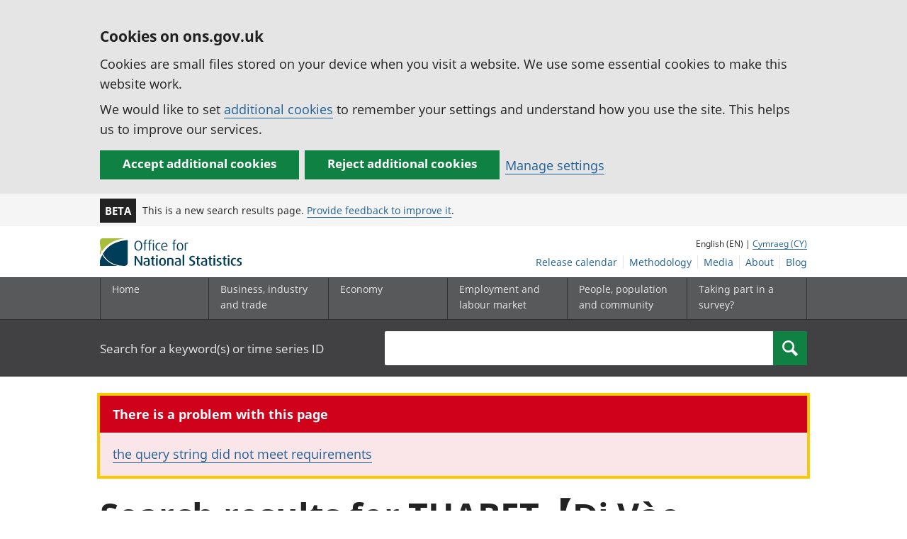

--- FILE ---
content_type: text/html; charset=UTF-8
request_url: https://www.ons.gov.uk/search?q=THABET%E3%80%90%C4%90i%20V%C3%A0o%20Link%E2%88%B6___bet8866.net___%E3%80%91Trang%20Website%20Ch%C3%ADnh%20Th%E1%BB%A9c,%20THABET%20516,%20THABET%20516%20THA%20CASINO,%20THABET%20CASINO,%20THABET%20THA%20CASINO,%20THABET%20GG.
body_size: 7606
content:
<!DOCTYPE html>
<html lang="en" xml:lang="en">
  <head>
    <title>
      
        
        Error:
        
        Search
      
      - Office for National Statistics
    </title>

    
      <meta name="description" content="">
    

    <meta charset="utf-8">
    <meta content="width=device-width,initial-scale=1.0,user-scalable=1" name="viewport">
    <meta name="format-detection" content="telephone=no">
    <meta name="theme-color" content="#58595B">
    <meta name="apple-mobile-web-app-status-bar-style" content="#58595B">
    
      <meta name="robots" content="noindex">
    
    

    
      <link rel="stylesheet" href="//cdn.ons.gov.uk/dis-design-system-go/v1.3.0/css/main.css">
    

    

    

    <script>

    
    function extractValue(key, extractionString) {
        const extractionRegex = new RegExp(`'${key}':(.*?)[,}]`)
        const match = extractionString.match(extractionRegex)
        if (match) {
            return match[1]
        }
        
        return null
    }

    
    
    function getUsageCookieValue() {
        
        var policyCookie = document.cookie.match('(?:^|; )ons_cookie_policy=({.*?})');
        if (policyCookie) {
            console.debug('ons_cookie_policy found');

            var usageValue = extractValue("usage", policyCookie[1]);
            console.debug('usage is', usageValue);

            
            
            return (usageValue == "true") ? false : true
        }
        console.debug('no cookie found - opting out');
        return true
    }

    
    function htmlUnescape(str) {
        return str.replace(/&#x3D;/g, "=");
    }

    dataLayer = [{
        "analyticsOptOut": getUsageCookieValue(),
        "gtm.whitelist": ["google", "hjtc", "lcl"],
        "gtm.blacklist": ["customScripts", "sp", "adm", "awct", "k", "d", "j"],
    
        "contentTitle": htmlUnescape("Search"),
    
    
    
        "numberOfResults":  0 ,
        "resultsPage":  1 ,
    
    
        "abTest": "search",
    
    
        "contentType": "search",
    
    
    }];

</script>

    
    

    
    
    <script>
      (function (w, d, s, l, i) {
        w[l] = w[l] || [];
        w[l].push({'gtm.start': new Date().getTime(), event: 'gtm.js'});
        var f = d.getElementsByTagName(s)[0],
          j = d.createElement(s),
          dl = l != 'dataLayer'
            ? '&l=' + l
            : '';
        j.async = true;
        j.src = 'https://www.googletagmanager.com/gtm.js?id=' + i + dl;
        f.parentNode.insertBefore(j, f);
      })(window, document, 'script', 'dataLayer', 'GTM-MBCBVQS');
    </script>
    
  </head>

  <body class="page-type--search">
    <script>
      document.body.className = (
        (document.body.className)
        ? document.body.className + ' js js-enabled'
        : 'js js-enabled');
    </script>

    
    <noscript>
      <iframe
        src="https://www.googletagmanager.com/ns.html?id=GTM-MBCBVQS"
        height="0"
        width="0"
        style="display:none;visibility:hidden"></iframe>
    </noscript>
    

    

    
      <div class="ons-page">
        <div class="ons-page__content">
        
        
          <section>
    <form action="/cookies/accept-all" method="GET" id="global-cookie-message" class="cookies-banner cookies-banner--hidden js-cookies-banner-form clearfix"
                aria-label="cookie banner">
        <div class="cookies-banner__wrapper wrapper js-cookies-banner-inform" role="region" aria-label="Cookies banner">
            <div>
                <div class="cookies-banner__message adjust-font-size--18">
                    <h2 class="cookies-banner__heading font-size--h3">Cookies on ons.gov.uk</h2>
                    <p class="cookies-banner__body">Cookies are small files stored on your device when you visit a website. We use some essential cookies to make this website work.</p>
                    <p class="cookies-banner__body">We would like to set <a href="/cookies">additional cookies</a> to remember your settings and understand how you use the site. This helps us to improve our services.</p>
                </div>
                <div class="cookies-banner__buttons">
                    <div class="nojs--hide cookies-banner__button cookies-banner__button--accept">
                        <button class="btn btn--full-width btn--primary btn--focus margin-right--2 font-weight-700 font-size--17 text-wrap js-accept-cookies" data-gtm-accept-cookies="true" type="submit" data-action="accept" tabindex="0">Accept additional cookies</button>
                    </div>
                    <div class="nojs--hide cookies-banner__button cookies-banner__button--reject">
                        <button class="btn btn--full-width btn--primary btn--focus margin-right--2 font-weight-700 font-size--17 text-wrap js-reject-cookies" data-gtm-accept-cookies="false" type="submit" data-action="reject" tabindex="0">Reject additional cookies</button>
                    </div>
                    <div class="cookies-banner__button">
                        <a href="/cookies">Manage settings</a>
                    </div>
                </div>
            </div>
        </div>
        <div class="hidden js-cookies-banner-confirmation" tabindex="-1">
            <div class="cookies-banner__wrapper wrapper">
                <div class="col">
                    <div class="cookies-banner__message adjust-font-size--18">
                        <p class="cookies-banner__confirmation-message">
                            <span class="hidden ons-js-accepted-text">You have accepted all additional cookies.</span>
                            <span class="hidden ons-js-rejected-text">You have rejected all additional cookies.</span>
                            <span>You can <a href="/cookies">change your cookie preferences</a> at any time.</span>
                            <button type="button" class="cookies-banner__button--hide js-hide-cookies-banner">Hide</button>
                        </p>
                    </div>
                </div>
            </div>
        </div>
    </form>
</section>

        
        
          <header>
    <a class="skiplink" href="#main" tabindex="0">Skip to main content</a>
    
    
    
        <div class="ons-phase-banner">
  <div class="ons-container">
    <div class="ons-grid ons-grid--flex ons-grid--gutterless ons-grid--no-wrap">
      <div class="ons-grid__col ons-col-auto ons-u-flex-no-grow ons-u-flex-no-shrink">
        <strong class="ons-phase-banner__badge">Beta</strong>
      </div>
      
        <div class="ons-col-auto ons-grid--flex ons-grid--no-wrap@l ons-grid--vertical-center">
            <span class="default-line-height ons-u-fs-s ons-u-m-no">This is a new search results page. <a href="/feedback">Provide feedback to improve it</a>.</span>
        </div>
      
    </div>
  </div>
</div>

    
    <div id="pagePath" class="hide">/search?q=THABET%E3%80%90%C4%90i%20V%C3%A0o%20Link%E2%88%B6___bet8866.net___%E3%80%91Trang%20Website%20Ch%C3%ADnh%20Th%E1%BB%A9c,%20THABET%20516,%20THABET%20516%20THA%20CASINO,%20THABET%20CASINO,%20THABET%20THA%20CASINO,%20THABET%20GG.</div>
    <div class="wrapper">
        <div class="header col-wrap">
            <div class="col col--lg-one-third col--md-one-third">
                <a id="logo-link" href="/">
                    <img class="logo" src="https://cdn.ons.gov.uk/assets/images/ons-logo/v2/ons-logo.svg" alt="Office for National Statistics logo - Homepage">
                </a>
            </div>
            <div class="col col--lg-two-thirds col--md-two-thirds hide--sm print--hide language--js__container">
                <div class="language">
                    
                        English (EN) |
                        <a class="language__link icon--hide" lang="cy" href="https://cy.ons.gov.uk/search?q=THABET%E3%80%90%C4%90i%20V%C3%A0o%20Link%E2%88%B6___bet8866.net___%E3%80%91Trang%20Website%20Ch%C3%ADnh%20Th%E1%BB%A9c,%20THABET%20516,%20THABET%20516%20THA%20CASINO,%20THABET%20CASINO,%20THABET%20THA%20CASINO,%20THABET%20GG.">Cymraeg (CY)</a>
                    
                </div>
            </div>
            <div class="secondary-nav col col--lg-two-thirds col--md-two-thirds print--hide">
                <ul id="nav-secondary" class="secondary-nav__list js-nav-clone__list">
                    <li class="secondary-nav__item">
                        <a class="secondary-nav__link  js-nav-clone__link" href="/releasecalendar">Release calendar</a>
                    </li>
                    <li class="secondary-nav__item">
                        <a class="secondary-nav__link  js-nav-clone__link" href="/methodology">Methodology</a>
                    </li>
                    <li class="secondary-nav__item">
                        <a class="secondary-nav__link  js-nav-clone__link" href="/news">Media</a>
                    </li>
                    <li class="secondary-nav__item">
                        <a class="secondary-nav__link  js-nav-clone__link" href="/aboutus">About</a>
                    </li>
                    <li class="secondary-nav__item">
                        <a
                            class="secondary-nav__link icon--hide js-nav-clone__link"
                            target="_blank"
                            rel="noopener noreferrer"
                            href="https://blog.ons.gov.uk/">Blog</a>
                    </li>
                </ul>
            </div>
        </div>
    </div>
    <div class="primary-nav print--hide">
        
            <nav aria-label="Site navigation">
                <ul class="nav--controls">
                    <li class="nav--controls__item">
                        <a
                            href="#nav-primary"
                            id="menu-toggle"
                            aria-controls="nav-primary"
                            aria-expanded="false"
                            class="nav--controls__menu ">
                            <span class="nav--controls__text">Menu</span>
                        </a>
                    </li>
                    
                        <li class="nav--controls__item ">
                            <a href="#nav-search" id="search-toggle" aria-controls="nav-search" aria-expanded="false" class="nav--controls__search" aria-label="Search">
                                <span class="nav--controls__text">Search</span>
                            </a>
                        </li>
                    
                </ul>
                <ul class="wrapper nav-main--hidden primary-nav__list" id="nav-primary" aria-expanded="false">
                    <li class="primary-nav__item  js-nav hide--sm old-ie--display-block">
                        <a class="primary-nav__link col col--md-7 col--lg-9" href="/">Home</a>
                    </li>
                    <li class="primary-nav__item js-nav js-expandable ">
                        <a class="primary-nav__link col col--md-8 col--lg-10" href="/businessindustryandtrade" aria-expanded="false" aria-label="Business, industry and trade sub menu">
                            <span aria-hidden="true" class="expansion-indicator"></span>
                            <span class="submenu-title">
                                Business, industry and trade
                            </span>
                        </a>
                        <ul
                            class="primary-nav__child-list col col--md-16 col--lg-20 js-expandable__content js-nav-hidden jsEnhance"
                            aria-expanded="false"
                            aria-label="submenu">
                            <li class="primary-nav__child-item  js-expandable__child">
                                <a class="primary-nav__child-link" tabindex="-1" href="/businessindustryandtrade/business">Business</a>
                            </li>
                            <li class="primary-nav__child-item  js-expandable__child">
                                <a class="primary-nav__child-link" tabindex="-1" href="/businessindustryandtrade/changestobusiness">Changes to business</a>
                            </li>
                            <li class="primary-nav__child-item  js-expandable__child">
                                <a class="primary-nav__child-link" tabindex="-1" href="/businessindustryandtrade/constructionindustry">Construction industry</a>
                            </li>
                            <li class="primary-nav__child-item  js-expandable__child">
                                <a class="primary-nav__child-link" tabindex="-1" href="/businessindustryandtrade/itandinternetindustry">IT and internet industry</a>
                            </li>
                            <li class="primary-nav__child-item  js-expandable__child">
                                <a class="primary-nav__child-link" tabindex="-1" href="/businessindustryandtrade/internationaltrade">International trade</a>
                            </li>
                            <li class="primary-nav__child-item  js-expandable__child">
                                <a class="primary-nav__child-link" tabindex="-1" href="/businessindustryandtrade/manufacturingandproductionindustry">Manufacturing and production industry</a>
                            </li>
                            <li class="primary-nav__child-item  js-expandable__child">
                                <a class="primary-nav__child-link" tabindex="-1" href="/businessindustryandtrade/retailindustry">Retail industry</a>
                            </li>
                            <li class="primary-nav__child-item  js-expandable__child">
                                <a class="primary-nav__child-link" tabindex="-1" href="/businessindustryandtrade/tourismindustry">Tourism industry</a>
                            </li>
                        </ul>
                    </li>
                    <li class="primary-nav__item js-nav js-expandable ">
                        <a class="primary-nav__link col col--md-8 col--lg-10" href="/economy" aria-expanded="false" aria-label="Economy sub menu toggle">
                            <span aria-hidden="true" class="expansion-indicator"></span>
                            <span class="submenu-title">
                                Economy
                            </span>
                        </a>
                        <ul
                            class="primary-nav__child-list col col--md-16 col--lg-20 js-expandable__content js-nav-hidden jsEnhance"
                            aria-expanded="false"
                            aria-label="submenu">
                            <li class="primary-nav__child-item  js-expandable__child">
                                <a class="primary-nav__child-link" tabindex="-1" href="/economy/economicoutputandproductivity">Economic output and productivity</a>
                            </li>
                            <li class="primary-nav__child-item  js-expandable__child">
                                <a class="primary-nav__child-link" tabindex="-1" href="/economy/environmentalaccounts">Environmental accounts</a>
                            </li>
                            <li class="primary-nav__child-item  js-expandable__child">
                                <a class="primary-nav__child-link" tabindex="-1" href="/economy/governmentpublicsectorandtaxes">Government, public sector and taxes</a>
                            </li>
                            <li class="primary-nav__child-item  js-expandable__child">
                                <a class="primary-nav__child-link" tabindex="-1" href="/economy/grossdomesticproductgdp">Gross Domestic Product (GDP)</a>
                            </li>
                            <li class="primary-nav__child-item  js-expandable__child">
                                <a class="primary-nav__child-link" tabindex="-1" href="/economy/grossvalueaddedgva">Gross Value Added (GVA)</a>
                            </li>
                            <li class="primary-nav__child-item  js-expandable__child">
                                <a class="primary-nav__child-link" tabindex="-1" href="/economy/inflationandpriceindices">Inflation and price indices</a>
                            </li>
                            <li class="primary-nav__child-item  js-expandable__child">
                                <a class="primary-nav__child-link" tabindex="-1" href="/economy/investmentspensionsandtrusts">Investments, pensions and trusts</a>
                            </li>
                            <li class="primary-nav__child-item  js-expandable__child">
                                <a class="primary-nav__child-link" tabindex="-1" href="/economy/nationalaccounts">National accounts</a>
                            </li>
                            <li class="primary-nav__child-item  js-expandable__child">
                                <a class="primary-nav__child-link" tabindex="-1" href="/economy/regionalaccounts">Regional accounts</a>
                            </li>
                        </ul>
                    </li>
                    <li class="primary-nav__item js-nav js-expandable ">
                        <a class="primary-nav__link col col--md-8 col--lg-10" href="/employmentandlabourmarket" aria-expanded="false" aria-label="Employment and labour market sub menu toggle">
                            <span aria-hidden="true" class="expansion-indicator"></span>
                            <span class="submenu-title">
                                Employment and labour market
                            </span>
                        </a>
                        <ul
                            class="primary-nav__child-list col col--md-16 col--lg-20 js-expandable__content js-nav-hidden jsEnhance"
                            aria-expanded="false"
                            aria-label="submenu">
                            <li class="primary-nav__child-item  js-expandable__child">
                                <a class="primary-nav__child-link" tabindex="-1" href="/employmentandlabourmarket/peopleinwork">People in work</a>
                            </li>
                            <li class="primary-nav__child-item  js-expandable__child">
                                <a class="primary-nav__child-link" tabindex="-1" href="/employmentandlabourmarket/peoplenotinwork">People not in work</a>
                            </li>
                        </ul>
                    </li>
                    <li class="primary-nav__item js-nav js-expandable ">
                        <a class="primary-nav__link col col--md-8 col--lg-10" href="/peoplepopulationandcommunity" aria-expanded="false" aria-label="People, population and community sub menu toggle">
                            <span aria-hidden="true" class="expansion-indicator"></span>
                            <span class="submenu-title">
                                People, population and community
                            </span>
                        </a>
                        <ul
                            class="primary-nav__child-list col col--md-16 col--lg-20 js-expandable__content js-nav-hidden jsEnhance"
                            aria-expanded="false"
                            aria-label="submenu">
                            <li class="primary-nav__child-item  js-expandable__child">
                                <a class="primary-nav__child-link" tabindex="-1" href="/peoplepopulationandcommunity/armedforcescommunity">Armed forces community</a>
                            </li>
                            <li class="primary-nav__child-item  js-expandable__child">
                                <a class="primary-nav__child-link" tabindex="-1" href="/peoplepopulationandcommunity/birthsdeathsandmarriages">Births, deaths and marriages</a>
                            </li>
                            <li class="primary-nav__child-item  js-expandable__child">
                                <a class="primary-nav__child-link" tabindex="-1" href="/peoplepopulationandcommunity/crimeandjustice">Crime and justice</a>
                            </li>
                            <li class="primary-nav__child-item  js-expandable__child">
                                <a class="primary-nav__child-link" tabindex="-1" href="/peoplepopulationandcommunity/culturalidentity">Cultural identity</a>
                            </li>
                            <li class="primary-nav__child-item  js-expandable__child">
                                <a class="primary-nav__child-link" tabindex="-1" href="/peoplepopulationandcommunity/educationandchildcare">Education and childcare</a>
                            </li>
                            <li class="primary-nav__child-item  js-expandable__child">
                                <a class="primary-nav__child-link" tabindex="-1" href="/peoplepopulationandcommunity/elections">Elections</a>
                            </li>
                            <li class="primary-nav__child-item  js-expandable__child">
                                <a class="primary-nav__child-link" tabindex="-1" href="/peoplepopulationandcommunity/healthandsocialcare">Health and social care</a>
                            </li>
                            <li class="primary-nav__child-item  js-expandable__child">
                                <a class="primary-nav__child-link" tabindex="-1" href="/peoplepopulationandcommunity/householdcharacteristics">Household characteristics</a>
                            </li>
                            <li class="primary-nav__child-item  js-expandable__child">
                                <a class="primary-nav__child-link" tabindex="-1" href="/peoplepopulationandcommunity/housing">Housing</a>
                            </li>
                            <li class="primary-nav__child-item  js-expandable__child">
                                <a class="primary-nav__child-link" tabindex="-1" href="/peoplepopulationandcommunity/leisureandtourism">Leisure and tourism</a>
                            </li>
                            <li class="primary-nav__child-item  js-expandable__child">
                                <a class="primary-nav__child-link" tabindex="-1" href="/peoplepopulationandcommunity/wellbeing">Measuring progress, well-being and beyond GDP</a>
                            </li>
                            <li class="primary-nav__child-item  js-expandable__child">
                                <a class="primary-nav__child-link" tabindex="-1" href="/peoplepopulationandcommunity/personalandhouseholdfinances">Personal and household finances</a>
                            </li>
                            <li class="primary-nav__child-item  js-expandable__child">
                                <a class="primary-nav__child-link" tabindex="-1" href="/peoplepopulationandcommunity/populationandmigration">Population and migration</a>
                            </li>
                        </ul>
                    </li>
                    <li class="primary-nav__item js-nav">
                        <a class="primary-nav__link  col col--md-8 col--lg-10" href="/surveys">
                            Taking part in a survey?
                        </a>
                    </li>
                    <li class="hide--md primary-nav__language">
                        
                            English (EN) |
                            <a class="language__link icon--hide" href="https://cy.ons.gov.uk/search?q=THABET%E3%80%90%C4%90i%20V%C3%A0o%20Link%E2%88%B6___bet8866.net___%E3%80%91Trang%20Website%20Ch%C3%ADnh%20Th%E1%BB%A9c,%20THABET%20516,%20THABET%20516%20THA%20CASINO,%20THABET%20CASINO,%20THABET%20THA%20CASINO,%20THABET%20GG.">Cymraeg (CY)</a>
                        
                    </li>
                </ul>
            </nav>
        
    </div>
    
        <div class="search nav-search--hidden print--hide" id="searchBar" role="search">
            <div class="wrapper">
                <form class="col-wrap search__form" action="/search">
                    <label class="search__label col col--md-23 col--lg-24" for="nav-search">Search for a keyword(s) or time series ID</label>
                    <input
                        type="search"
                        autocomplete="off"
                        class="search__input col col--md-21 col--lg-32"
                        id="nav-search"
                        name="q"
                        value="">
                    <button type="submit" class="search__button col--md-3 col--lg-3" id="nav-search-submit" aria-label="Search">
                        <span class="visuallyhidden">Search</span>
                        
                            <span><svg
    class="ons-svg-icon ons-svg-icon--m"
    viewbox="0 0 12 12"
    xmlns="http://www.w3.org/2000/svg"
    aria-hidden="true"
    fill="currentColor">
    <path d="M11.86 10.23 8.62 6.99a4.63 4.63 0 1 0-6.34 1.64 4.55 4.55 0 0 0 2.36.64 4.65 4.65 0 0 0 2.33-.65l3.24 3.23a.46.46 0 0
    0 .65 0l1-1a.48.48 0 0 0 0-.62Zm-5-3.32a3.28 3.28 0 0 1-2.31.93 3.22 3.22 0 1 1 2.35-.93Z"/>
</svg>
</span>
                        
                    </button>
                </form>
            </div>
        </div>
    
</header>

          


        
        <main id="main" role="main" tabindex="-1">
          
<div class="ons-container search__container">
  <div class="ons-grid">
    
      <div class="ons-grid__col ons-col-12@m">
        
<div
    aria-labelledby="error-summary-title"
    role="alert"
    tabindex="-1"
    autofocus="autofocus"
    class="ons-panel ons-panel--error ons-u-mt-m">
    <div class="ons-panel__header">
        <h2 id="error-summary-title" data-qa="error-header" class="ons-panel__title ons-u-fs-r--b">
            There is a problem with this page
        </h2>
    </div>
    <div class="ons-panel__body ons-u-fs-r">
        
            
            <a href="" class="ons-list__link">the query string did not meet requirements</a>
        
    </div>
</div>

        <section class="search__summary" role="contentinfo" aria-label="Search summary">
          
<div aria-live="polite">
    <h1 class="ons-u-fs-xxxl">Search results for THABET【Đi Vào Link∶___bet8866.net___】Trang Website Chính Thức, THABET 516, THABET 516 THA CASINO, THABET CASINO, THABET THA CASINO, THABET GG.</h1>
    
    
    
        <span class="ons-u-fs-l search__summary__count font-size--30">0 results</span>
    
</div>


        </section>
        <form class="search__form search__form--no-results" >
    <label class="search__label--no-results" for="search-in-page">Search for data, analysis and other publications.</label>
    <input
        type="search"
        autocomplete="off"
        class="search__input search__input--no-results"
        id="search-in-page"
        name="q"
        value="">
    <button type="submit" class="search__button search__button--no-results" id="search-in-page-submit">
        <span class="visuallyhidden">Search</span>
        <span>
            <svg
    class="ons-svg-icon ons-svg-icon--m"
    viewbox="0 0 12 12"
    xmlns="http://www.w3.org/2000/svg"
    aria-hidden="true"
    fill="currentColor">
    <path d="M11.86 10.23 8.62 6.99a4.63 4.63 0 1 0-6.34 1.64 4.55 4.55 0 0 0 2.36.64 4.65 4.65 0 0 0 2.33-.65l3.24 3.23a.46.46 0 0
    0 .65 0l1-1a.48.48 0 0 0 0-.62Zm-5-3.32a3.28 3.28 0 0 1-2.31.93 3.22 3.22 0 1 1 2.35-.93Z"/>
</svg>

        </span>
    </button>
</form>

      </div>
    

  </div>
</div>

        </main>
        
        </div>
        
        
          <footer class="print--hide padding-top--13">
   <section>
      
      
      <div class="wrapper">
  <div
    class="improve-this-page"
    data-module="improve-this-page"
  >
    
    <div
      class="improve-this-page__prompt clearfix link-adjust"
      id="feedback-form-header"
      role="status"
      aria-live="assertive"
      tabindex="-1"
    >
      <div class="improve-this-page__prompt_left">
        <h2 class="improve-this-page__is-useful-question margin-right--1">Is this page useful?</h2>
        <a
          id="feedback-form-yes"
          class="improve-this-page__page-is-useful-button"
          href="/feedback/thanks"
          aria-label="Yes I found this page useful"
        >Yes</a>
        <span>|</span>
        <a
          id="feedback-form-no"
          class="js-toggle"
          href="/feedback"
          aria-label="No I didn&#39;t find this page useful"
        >No</a>
      </div>
      <div class="improve-this-page__prompt_right">
        <a
          id="feedback-form-anything-wrong"
          class="js-toggle improve-this-page__anything-wrong"
          href="/feedback"
        >Report a problem with this page</a>
      </div>
    </div>
    <div
      id="feedback-form"
      class="improve-this-page__form js-hidden"
    >
      <div class="ons-col-8@m">
        <form
          id="feedback-form-container"
          name="feedback-form"
        >
          <input
            type="hidden"
            name="url"
            id="feedback-api-url"
            value="https://api.beta.ons.gov.uk/v1/feedback"
          >
          <input
            type="hidden"
            name="feedback-form-type"
            value="footer"
          >
          <input
            type="hidden"
            name="url"
            id="feedback-form-url"
            value=""
          >
          <input
            type="hidden"
            name="type"
            value="A specific page"
          >
          
          




<div class="ons-field">
    

<label
    class="ons-label"
    
    for="description-field"
    id="description-field-label"
>How should we improve this page?</label>

<textarea
    id="description-field"
    class="ons-input ons-input--textarea"
    name="description"
    rows="8"
    
    
    required
    
    
    autocomplete="off"
    
    
    
    data-value-missing="Enter your feedback"
    
    
></textarea>

</div>


<fieldset class="ons-fieldset">
    <legend class="ons-fieldset__legend">Do you want a reply?</legend>
    <p>If you&#39;d like us to get back to you, please add your name and email address below.</p>
    

<div class="ons-field">
    

<label
    class="ons-label"
    
    for="name-field"
    id="name-field-label"
>Name (optional)</label>

<input
    class="ons-input ons-input--text ons-input-type__input"
    type="text"
    id="name-field"
    value=""
    name="name"
    
    
    autocomplete="name"
    
    
    
>

</div>


    

<div class="ons-field">
    

<label
    class="ons-label"
    
    for="email-field"
    id="email-field-label"
>Email (optional)</label>

<input
    class="ons-input ons-input--text ons-input-type__input"
    type="email"
    id="email-field"
    value=""
    name="email"
    
    
    autocomplete="email"
    
    
    
    
    data-type-mismatch="Enter an email address in a valid format, for example, name@example.com"
    
    
>

</div>


</fieldset>
<div class="ons-btn-group ons-u-mt-m">
    <button
        type="submit"
        class="ons-btn"
        formnovalidate
    >
        <span class="ons-btn__inner">
            <span class="ons-btn__text">
                Send feedback
            </span>
        </span>
    </button>
    <button
        type="button"
        class="ons-btn ons-btn--secondary"
        id="btn__cancel"
    >
        <span class="ons-btn__inner">
            <span class="ons-btn__text">I don&#39;t want to provide feedback</span>
        </span>
    </button>
</div>

          
        </form>
      </div>
    </div>
  </div>
</div>

      
      <h2 class="visuallyhidden">Footer links</h2>
      <div class="footer">
         <div class="wrapper">
            <nav aria-label="Footer links">
               <div class="footer-nav col-wrap">
                  <div class="col col--lg-one-third col--md-one-third">
                     <h2 class="footer-nav__heading">Help</h2>
                     <ul class="footer-nav__list">
                        <li class="footer-nav__item">
                           <a href="/help/accessibility">Accessibility</a>
                        </li>
                        <li class="footer-nav__item">
                           <a href="/cookies">Cookies</a>
                        </li>
                        <li class="footer-nav__item">
                           <a href="/help/privacynotice">Privacy</a>
                        </li>
                        <li class="footer-nav__item">
                           <a href="/help/termsandconditions">Terms and conditions</a>
                        </li>
                     </ul>
                  </div>
                  <div class="col col--lg-one-third col--md-one-third">
                     <h2 class="footer-nav__heading">About ONS</h2>
                     <ul class="footer-nav__list">
                        <li class="footer-nav__item">
                           <a href="/aboutus/whatwedo">What we do</a>
                        </li>
                        <li class="footer-nav__item">
                           <a href="https://careers.ons.gov.uk">Careers</a>
                        </li>
                        <li class="footer-nav__item">
                           <a href="/aboutus/contactus">Contact us</a>
                        </li>
                        <li class="footer-nav__item">
                           <a href="/news">News</a>
                        </li>
                        <li class="footer-nav__item">
                           <a
                              href="/aboutus/transparencyandgovernance/freedomofinformationfoi">Freedom of Information</a>
                        </li>
                     </ul>
                  </div>
                  <div class="col col--lg-one-third col--md-one-third">
                     <h2 class="footer-nav__heading">Connect with us</h2>
<ul class="footer-nav__list">
    <li class="footer-nav__item">
        <a href="https://twitter.com/ONS" class="icon--hide" target="_blank">X</a>
    </li>
    <li class="footer-nav__item">
        <a href="https://www.instagram.com/officefornationalstatistics/" class="icon--hide" target="_blank">Instagram</a>
    </li>
    <li class="footer-nav__item">
        <a href="https://www.facebook.com/ONS" class="icon--hide" target="_blank">Facebook</a>
    </li>
    <li class="footer-nav__item">
        <a href="https://www.linkedin.com/company/office-for-national-statistics" class="icon--hide" target="_blank">LinkedIn</a>
    </li>
    <li class="footer-nav__item">
        <a href="https://consultations.ons.gov.uk/" class="icon--hide" target="_blank">Consultations</a>
    </li>
    <li class="footer-nav__item">
        <a href="https://www.statsusernetwork.ons.gov.uk/" class="icon--hide" target="_blank">Discussion forums</a>
    </li>
    <li class="footer-nav__item">
        <a href="https://public.govdelivery.com/accounts/UKONS/subscribers/new" class="icon--hide" target="_blank">Email alerts</a>
    </li>
</ul>

                  </div>
               </div>
            </nav>
         </div>
         <div class="wrapper">
            
            <hr class="ons-footer__hr">
            
            <div class="footer-license">
               
               <svg
    class="ons-footer__ogl-img"
    xmlns="http://www.w3.org/2000/svg"
    width="60px"
    height="24px"
    viewbox="0 0 60 24"
    focusable="false"
    aria-hidden="true">
    <path
        d="M51.7,17.5V0l-6.2,4v19.8h13.8v-6.2H51.7z
            M36.7,16.3c-1,0.9-2.4,1.4-3.8,1.4c-3.2,0-5.8-2.6-5.8-5.8s2.6-5.8,5.8-5.8c2,0,3.9,1.1,4.9,2.7L43,5.6C40.9,2.2,37.1,0,32.9,0c-4.5,0-8.4,2.5-10.4,6.1C20.4,2.5,16.5,0,12,0C5.4,0,0,5.4,0,12s5.4,12,12,12c4.5,0,8.4-2.5,10.4-6.1c2.1,3.6,6,6.1,10.4,6.1c3,0,5.8-1.1,7.9-3l2.4,2.7h0.4V13h-9.8L36.7,16.3zM12,17.8c-3.2,0-5.8-2.6-5.8-5.8S8.8,6.2,12,6.2s5.8,2.6,5.8,5.8S15.2,17.8,12,17.8"
        fill="currentColor"></path>
</svg>

               
               <p class="footer-license__text margin-left-sm--0">
                  
                  All content is available under the <a class="ons-external-link" href="http://www.nationalarchives.gov.uk/doc/open-government-licence/version/3/" target="_blank">Open Government Licence v3.0<span class="ons-external-link__icon"><svg class="ons-svg-icon" viewBox="0 0 12 12" xmlns="http://www.w3.org/2000/svg" focusable="false" fill="currentColor"><path d="M13.5,9H13a.5.5,0,0,0-.5.5v3h-9v-9h3A.5.5,0,0,0,7,3V2.5A.5.5,0,0,0,6.5,2h-4a.5.5,0,0,0-.5.5v11a.5.5,0,0,0,.5.5h11a.5.5,0,0,0,.5-.5v-4A.5.5,0,0,0,13.5,9Z" transform="translate(-2 -1.99)"/><path d="M8.83,7.88a.51.51,0,0,0,.71,0l2.31-2.32,1.28,1.28A.51.51,0,0,0,14,6.49v-4a.52.52,0,0,0-.5-.5h-4A.51.51,0,0,0,9,2.52a.58.58,0,0,0,.14.33l1.28,1.28L8.12,6.46a.51.51,0,0,0,0,.71Z" transform="translate(-2 -1.99)"/></svg></span></a>&nbsp;, except where otherwise stated
                  
               </p>
            </div>
         </div>
      </div>
   </section>
</footer>

        
        
      </div>
      <script type="module" src="//cdn.ons.gov.uk/dis-design-system-go/v1.3.0/js/main.js"></script>
      <script nomodule src="//cdn.ons.gov.uk/dis-design-system-go/v1.3.0/js/main.es5.js"></script>
    

    
  <script>(function(){function c(){var b=a.contentDocument||a.contentWindow.document;if(b){var d=b.createElement('script');d.innerHTML="window.__CF$cv$params={r:'9c20e3c8098dfad4',t:'MTc2OTEwNDE4NS4wMDAwMDA='};var a=document.createElement('script');a.nonce='';a.src='/cdn-cgi/challenge-platform/scripts/jsd/main.js';document.getElementsByTagName('head')[0].appendChild(a);";b.getElementsByTagName('head')[0].appendChild(d)}}if(document.body){var a=document.createElement('iframe');a.height=1;a.width=1;a.style.position='absolute';a.style.top=0;a.style.left=0;a.style.border='none';a.style.visibility='hidden';document.body.appendChild(a);if('loading'!==document.readyState)c();else if(window.addEventListener)document.addEventListener('DOMContentLoaded',c);else{var e=document.onreadystatechange||function(){};document.onreadystatechange=function(b){e(b);'loading'!==document.readyState&&(document.onreadystatechange=e,c())}}}})();</script></body>
</html>
